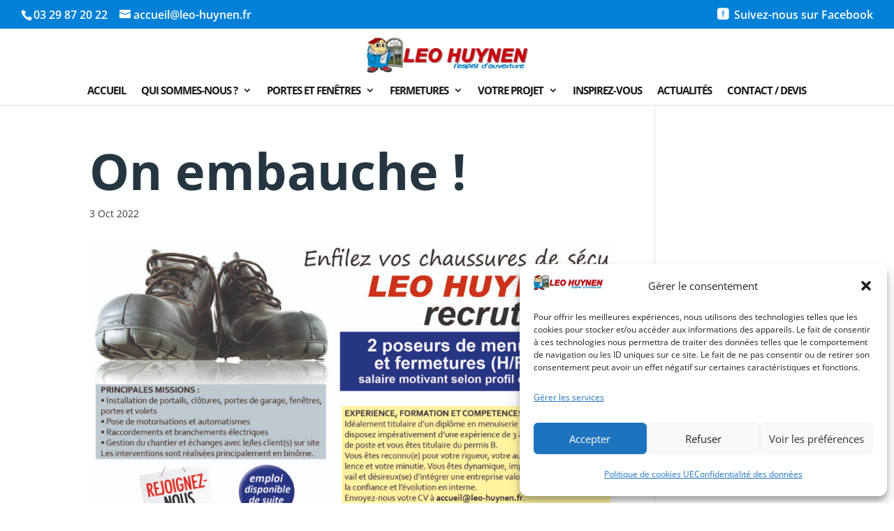

--- FILE ---
content_type: text/html; charset=UTF-8
request_url: https://leo-huynen.fr/on-embauche/
body_size: 8482
content:
<!DOCTYPE html><html lang="fr-FR"><head><meta charset="UTF-8" /><meta http-equiv="X-UA-Compatible" content="IE=edge"><link rel="pingback" href="https://leo-huynen.fr/xmlrpc.php" /> <script type="text/javascript">document.documentElement.className = 'js';</script> <link rel="preconnect" href="https://fonts.gstatic.com" crossorigin /><meta name='robots' content='index, follow, max-image-preview:large, max-snippet:-1, max-video-preview:-1' /> <script type="text/javascript">let jqueryParams=[],jQuery=function(r){return jqueryParams=[...jqueryParams,r],jQuery},$=function(r){return jqueryParams=[...jqueryParams,r],$};window.jQuery=jQuery,window.$=jQuery;let customHeadScripts=!1;jQuery.fn=jQuery.prototype={},$.fn=jQuery.prototype={},jQuery.noConflict=function(r){if(window.jQuery)return jQuery=window.jQuery,$=window.jQuery,customHeadScripts=!0,jQuery.noConflict},jQuery.ready=function(r){jqueryParams=[...jqueryParams,r]},$.ready=function(r){jqueryParams=[...jqueryParams,r]},jQuery.load=function(r){jqueryParams=[...jqueryParams,r]},$.load=function(r){jqueryParams=[...jqueryParams,r]},jQuery.fn.ready=function(r){jqueryParams=[...jqueryParams,r]},$.fn.ready=function(r){jqueryParams=[...jqueryParams,r]};</script> <link media="all" href="https://leo-huynen.fr/wp-content/cache/autoptimize/css/autoptimize_b768a802c609712cfc56ce2eba667c4d.css" rel="stylesheet"><title>On embauche ! - LEO HUYNEN, l&#039;esprit d&#039;ouverture</title><link rel="canonical" href="https://leo-huynen.fr/on-embauche/" /><meta property="og:locale" content="fr_FR" /><meta property="og:type" content="article" /><meta property="og:title" content="On embauche ! - LEO HUYNEN, l&#039;esprit d&#039;ouverture" /><meta property="og:url" content="https://leo-huynen.fr/on-embauche/" /><meta property="og:site_name" content="LEO HUYNEN, l&#039;esprit d&#039;ouverture" /><meta property="article:published_time" content="2022-10-03T09:33:33+00:00" /><meta property="og:image" content="https://leo-huynen.fr/wp-content/uploads/2022/10/WEB-ACTU-recrutement-poseurs-3.10.2022.jpg" /><meta property="og:image:width" content="2244" /><meta property="og:image:height" content="1417" /><meta property="og:image:type" content="image/jpeg" /><meta name="author" content="C H" /><meta name="twitter:card" content="summary_large_image" /><meta name="twitter:label1" content="Écrit par" /><meta name="twitter:data1" content="C H" /> <script type="application/ld+json" class="yoast-schema-graph">{"@context":"https://schema.org","@graph":[{"@type":"Article","@id":"https://leo-huynen.fr/on-embauche/#article","isPartOf":{"@id":"https://leo-huynen.fr/on-embauche/"},"author":{"name":"C H","@id":"https://leo-huynen.fr/#/schema/person/0a85c4a500eeb055ca66127ab5f47c54"},"headline":"On embauche !","datePublished":"2022-10-03T09:33:33+00:00","mainEntityOfPage":{"@id":"https://leo-huynen.fr/on-embauche/"},"wordCount":2,"image":{"@id":"https://leo-huynen.fr/on-embauche/#primaryimage"},"thumbnailUrl":"https://leo-huynen.fr/wp-content/uploads/2022/10/WEB-ACTU-recrutement-poseurs-3.10.2022.jpg","articleSection":["Divers"],"inLanguage":"fr-FR"},{"@type":"WebPage","@id":"https://leo-huynen.fr/on-embauche/","url":"https://leo-huynen.fr/on-embauche/","name":"On embauche ! - LEO HUYNEN, l&#039;esprit d&#039;ouverture","isPartOf":{"@id":"https://leo-huynen.fr/#website"},"primaryImageOfPage":{"@id":"https://leo-huynen.fr/on-embauche/#primaryimage"},"image":{"@id":"https://leo-huynen.fr/on-embauche/#primaryimage"},"thumbnailUrl":"https://leo-huynen.fr/wp-content/uploads/2022/10/WEB-ACTU-recrutement-poseurs-3.10.2022.jpg","datePublished":"2022-10-03T09:33:33+00:00","author":{"@id":"https://leo-huynen.fr/#/schema/person/0a85c4a500eeb055ca66127ab5f47c54"},"breadcrumb":{"@id":"https://leo-huynen.fr/on-embauche/#breadcrumb"},"inLanguage":"fr-FR","potentialAction":[{"@type":"ReadAction","target":["https://leo-huynen.fr/on-embauche/"]}]},{"@type":"ImageObject","inLanguage":"fr-FR","@id":"https://leo-huynen.fr/on-embauche/#primaryimage","url":"https://leo-huynen.fr/wp-content/uploads/2022/10/WEB-ACTU-recrutement-poseurs-3.10.2022.jpg","contentUrl":"https://leo-huynen.fr/wp-content/uploads/2022/10/WEB-ACTU-recrutement-poseurs-3.10.2022.jpg","width":2244,"height":1417,"caption":"WEB ACTU recrutement poseurs 3.10.2022"},{"@type":"BreadcrumbList","@id":"https://leo-huynen.fr/on-embauche/#breadcrumb","itemListElement":[{"@type":"ListItem","position":1,"name":"Accueil","item":"https://leo-huynen.fr/"},{"@type":"ListItem","position":2,"name":"On embauche !"}]},{"@type":"WebSite","@id":"https://leo-huynen.fr/#website","url":"https://leo-huynen.fr/","name":"LEO HUYNEN, l&#039;esprit d&#039;ouverture","description":"Portes - Fenêtres - Fermetures - Automatismes","potentialAction":[{"@type":"SearchAction","target":{"@type":"EntryPoint","urlTemplate":"https://leo-huynen.fr/?s={search_term_string}"},"query-input":{"@type":"PropertyValueSpecification","valueRequired":true,"valueName":"search_term_string"}}],"inLanguage":"fr-FR"},{"@type":"Person","@id":"https://leo-huynen.fr/#/schema/person/0a85c4a500eeb055ca66127ab5f47c54","name":"C H","image":{"@type":"ImageObject","inLanguage":"fr-FR","@id":"https://leo-huynen.fr/#/schema/person/image/","url":"https://secure.gravatar.com/avatar/dd4e34a435d2895fab392f9bfc14d2aad28df760ca360f5dcd05739a2508527c?s=96&d=mm&r=g","contentUrl":"https://secure.gravatar.com/avatar/dd4e34a435d2895fab392f9bfc14d2aad28df760ca360f5dcd05739a2508527c?s=96&d=mm&r=g","caption":"C H"},"url":"https://leo-huynen.fr"}]}</script> <link rel="alternate" type="application/rss+xml" title="LEO HUYNEN, l&#039;esprit d&#039;ouverture &raquo; Flux" href="https://leo-huynen.fr/feed/" /><link rel="alternate" type="application/rss+xml" title="LEO HUYNEN, l&#039;esprit d&#039;ouverture &raquo; Flux des commentaires" href="https://leo-huynen.fr/comments/feed/" /><link rel="alternate" type="application/rss+xml" title="LEO HUYNEN, l&#039;esprit d&#039;ouverture &raquo; On embauche ! Flux des commentaires" href="https://leo-huynen.fr/on-embauche/feed/" /><link rel="alternate" title="oEmbed (JSON)" type="application/json+oembed" href="https://leo-huynen.fr/wp-json/oembed/1.0/embed?url=https%3A%2F%2Fleo-huynen.fr%2Fon-embauche%2F" /><link rel="alternate" title="oEmbed (XML)" type="text/xml+oembed" href="https://leo-huynen.fr/wp-json/oembed/1.0/embed?url=https%3A%2F%2Fleo-huynen.fr%2Fon-embauche%2F&#038;format=xml" /><meta content="DIVI CHILD v.1.0" name="generator"/> <script type="text/javascript" src="https://leo-huynen.fr/wp-includes/js/jquery/jquery.min.js?ver=3.7.1" id="jquery-core-js"></script> <script type="text/javascript" id="jquery-js-after">jqueryParams.length&&$.each(jqueryParams,function(e,r){if("function"==typeof r){var n=String(r);n.replace("$","jQuery");var a=new Function("return "+n)();$(document).ready(a)}});
//# sourceURL=jquery-js-after</script> <link rel="https://api.w.org/" href="https://leo-huynen.fr/wp-json/" /><link rel="alternate" title="JSON" type="application/json" href="https://leo-huynen.fr/wp-json/wp/v2/posts/34286" /><link rel="EditURI" type="application/rsd+xml" title="RSD" href="https://leo-huynen.fr/xmlrpc.php?rsd" /><link rel='shortlink' href='https://leo-huynen.fr/?p=34286' /><meta name="viewport" content="width=device-width, initial-scale=1.0, maximum-scale=1.0, user-scalable=0" /><meta name="google-site-verification" content="XfWUtJKutRWf0g7vvwIxC3Zv--V_3aoJT-3OaIRyRYM"><link rel="icon" href="https://leo-huynen.fr/wp-content/uploads/2019/01/favicon-150x150.jpg" sizes="32x32" /><link rel="icon" href="https://leo-huynen.fr/wp-content/uploads/2019/01/favicon.jpg" sizes="192x192" /><link rel="apple-touch-icon" href="https://leo-huynen.fr/wp-content/uploads/2019/01/favicon.jpg" /><meta name="msapplication-TileImage" content="https://leo-huynen.fr/wp-content/uploads/2019/01/favicon.jpg" /></head><body data-cmplz=2 class="wp-singular post-template-default single single-post postid-34286 single-format-standard custom-background wp-theme-Divi wp-child-theme-Divi-Child-CWS et_pb_button_helper_class et_fullwidth_nav et_fullwidth_secondary_nav et_fixed_nav et_show_nav et_pb_show_title et_secondary_nav_enabled et_secondary_nav_two_panels et_primary_nav_dropdown_animation_flip et_secondary_nav_dropdown_animation_fade et_header_style_centered et_pb_footer_columns4 et_cover_background et_pb_gutter osx et_pb_gutters3 et_smooth_scroll et_right_sidebar et_divi_theme et-db"><div id="page-container"><div id="top-header"><div class="container clearfix"><div id="et-info"> <span id="et-info-phone">03 29 87 20 22</span> <a href="mailto:accueil@leo-huynen.fr"><span id="et-info-email">accueil@leo-huynen.fr</span></a></div><div id="et-secondary-menu"><ul id="et-secondary-nav" class="menu"><li class="top-menu-icon menu-item menu-item-type-custom menu-item-object-custom menu-item-34273"><a target="_blank" href="https://www.facebook.com/LEO.HUYNEN.SARL">Suivez-nous sur Facebook</a></li></ul></div></div></div><header id="main-header" data-height-onload="76"><div class="container clearfix et_menu_container"><div class="logo_container"> <span class="logo_helper"></span> <a href="https://leo-huynen.fr/"> <img src="https://leo-huynen.fr/wp-content/uploads/2019/01/nouveau-lo-huynen.jpg" width="307" height="70" alt="LEO HUYNEN, l&#039;esprit d&#039;ouverture" id="logo" data-height-percentage="70" /> </a></div><div id="et-top-navigation" data-height="76" data-fixed-height="40"><nav id="top-menu-nav"><ul id="top-menu" class="nav"><li id="menu-item-29157" class="menu-item menu-item-type-post_type menu-item-object-page menu-item-home menu-item-29157"><a href="https://leo-huynen.fr/">Accueil</a></li><li id="menu-item-29489" class="menu-item menu-item-type-custom menu-item-object-custom menu-item-has-children menu-item-29489"><a>Qui sommes-nous ?</a><ul class="sub-menu"><li id="menu-item-29493" class="menu-item menu-item-type-post_type menu-item-object-page menu-item-29493"><a href="https://leo-huynen.fr/engagements/">Nos engagements &#038; nos valeurs</a></li><li id="menu-item-29525" class="menu-item menu-item-type-post_type menu-item-object-page menu-item-29525"><a href="https://leo-huynen.fr/choisir-menuiserie-leohuynen/">Pourquoi nous choisir ?</a></li><li id="menu-item-29488" class="menu-item menu-item-type-post_type menu-item-object-page menu-item-29488"><a href="https://leo-huynen.fr/histoire-leo-huynen/">Notre histoire depuis 1978</a></li><li id="menu-item-29843" class="menu-item menu-item-type-post_type menu-item-object-page menu-item-29843"><a href="https://leo-huynen.fr/expo-showroom/">Showrooms</a></li></ul></li><li id="menu-item-29590" class="menu-item menu-item-type-custom menu-item-object-custom menu-item-has-children menu-item-29590"><a>Portes et Fenêtres</a><ul class="sub-menu"><li id="menu-item-29828" class="menu-item menu-item-type-post_type menu-item-object-page menu-item-29828"><a href="https://leo-huynen.fr/fenetres-pvc/">Fenêtres PVC</a></li><li id="menu-item-29821" class="menu-item menu-item-type-post_type menu-item-object-page menu-item-29821"><a href="https://leo-huynen.fr/fenetres-bois/">Fenêtres Bois</a></li><li id="menu-item-29822" class="menu-item menu-item-type-post_type menu-item-object-page menu-item-29822"><a href="https://leo-huynen.fr/fenetres-alu/">Fenêtres Alu</a></li><li id="menu-item-29820" class="menu-item menu-item-type-post_type menu-item-object-page menu-item-29820"><a href="https://leo-huynen.fr/fenetres-bois-alu/">Fenêtres Mixtes Bois/Alu</a></li><li id="menu-item-29819" class="menu-item menu-item-type-post_type menu-item-object-page menu-item-29819"><a href="https://leo-huynen.fr/portes-entree/">Portes d&rsquo;entrée</a></li></ul></li><li id="menu-item-29591" class="menu-item menu-item-type-custom menu-item-object-custom menu-item-has-children menu-item-29591"><a>Fermetures</a><ul class="sub-menu"><li id="menu-item-29824" class="menu-item menu-item-type-post_type menu-item-object-page menu-item-29824"><a href="https://leo-huynen.fr/volets-roulants/">Volets roulants</a></li><li id="menu-item-29823" class="menu-item menu-item-type-post_type menu-item-object-page menu-item-29823"><a href="https://leo-huynen.fr/volets-battants/">Volets battants</a></li><li id="menu-item-29825" class="menu-item menu-item-type-post_type menu-item-object-page menu-item-29825"><a href="https://leo-huynen.fr/portes-garage/">Portes de garage</a></li><li id="menu-item-29827" class="menu-item menu-item-type-post_type menu-item-object-page menu-item-29827"><a href="https://leo-huynen.fr/portails/">Portails</a></li><li id="menu-item-29826" class="menu-item menu-item-type-post_type menu-item-object-page menu-item-29826"><a href="https://leo-huynen.fr/clotures/">Clôtures et brises-vues</a></li><li id="menu-item-29829" class="menu-item menu-item-type-post_type menu-item-object-page menu-item-29829"><a href="https://leo-huynen.fr/garde-corps/">Gardes-corps</a></li><li id="menu-item-29832" class="menu-item menu-item-type-post_type menu-item-object-page menu-item-29832"><a href="https://leo-huynen.fr/marquises/">Marquises</a></li><li id="menu-item-29831" class="menu-item menu-item-type-post_type menu-item-object-page menu-item-29831"><a href="https://leo-huynen.fr/domotique/">Domotique / Automatismes</a></li></ul></li><li id="menu-item-29589" class="menu-item menu-item-type-custom menu-item-object-custom menu-item-has-children menu-item-29589"><a>Votre projet</a><ul class="sub-menu"><li id="menu-item-29749" class="menu-item menu-item-type-post_type menu-item-object-page menu-item-29749"><a href="https://leo-huynen.fr/projet-menuiseries/">Votre projet en 6 étapes</a></li><li id="menu-item-33520" class="menu-item menu-item-type-post_type menu-item-object-page menu-item-33520"><a href="https://leo-huynen.fr/la-pose/">La pose</a></li><li id="menu-item-29750" class="menu-item menu-item-type-post_type menu-item-object-page menu-item-29750"><a href="https://leo-huynen.fr/aides-financement-fenetres/">Garanties/SAV – Aides/Financement</a></li></ul></li><li id="menu-item-29158" class="menu-item menu-item-type-post_type menu-item-object-page menu-item-29158"><a href="https://leo-huynen.fr/photos-realisations/">Inspirez-vous</a></li><li id="menu-item-29159" class="menu-item menu-item-type-post_type menu-item-object-page menu-item-29159"><a href="https://leo-huynen.fr/actualites-portes-fenetres/">Actualités</a></li><li id="menu-item-29156" class="menu-item menu-item-type-post_type menu-item-object-page menu-item-29156"><a href="https://leo-huynen.fr/contact-devis-menuiseries/">Contact / Devis</a></li></ul></nav><div id="et_mobile_nav_menu"><div class="mobile_nav closed"> <span class="select_page">Sélectionner une page</span> <span class="mobile_menu_bar mobile_menu_bar_toggle"></span></div></div></div></div></header><div id="et-main-area"><div id="main-content"><div class="container"><div id="content-area" class="clearfix"><div id="left-area"><article id="post-34286" class="et_pb_post post-34286 post type-post status-publish format-standard has-post-thumbnail hentry category-divers"><div class="et_post_meta_wrapper"><h1 class="entry-title">On embauche !</h1><p class="post-meta"><span class="published">3 Oct 2022</span></p><img src="https://leo-huynen.fr/wp-content/uploads/2022/10/WEB-ACTU-recrutement-poseurs-3.10.2022-1080x675.jpg" alt="WEB ACTU recrutement poseurs 3.10.2022" class="" width="1080" height="675" srcset="https://leo-huynen.fr/wp-content/uploads/2022/10/WEB-ACTU-recrutement-poseurs-3.10.2022-980x619.jpg 980w, https://leo-huynen.fr/wp-content/uploads/2022/10/WEB-ACTU-recrutement-poseurs-3.10.2022-480x303.jpg 480w" sizes="(min-width: 0px) and (max-width: 480px) 480px, (min-width: 481px) and (max-width: 980px) 980px, (min-width: 981px) 1080px, 100vw" /></div><div class="entry-content"></div><div class="et_post_meta_wrapper"></div></article></div></div></div></div> <span class="et_pb_scroll_top et-pb-icon"></span><footer id="main-footer"><div id="footer-bottom"><div class="container clearfix"><div id="footer-info">© 2018-2024 LEO HUYNEN I <a href="https://conceptwebstudio.fr" target="_blank" rel="noopener">Réalisation Concept Web Studio</a></div></div></div></footer></div></div> <script type="speculationrules">{"prefetch":[{"source":"document","where":{"and":[{"href_matches":"/*"},{"not":{"href_matches":["/wp-*.php","/wp-admin/*","/wp-content/uploads/*","/wp-content/*","/wp-content/plugins/*","/wp-content/themes/Divi-Child-CWS/*","/wp-content/themes/Divi/*","/*\\?(.+)"]}},{"not":{"selector_matches":"a[rel~=\"nofollow\"]"}},{"not":{"selector_matches":".no-prefetch, .no-prefetch a"}}]},"eagerness":"conservative"}]}</script> <div id="cmplz-cookiebanner-container"><div class="cmplz-cookiebanner cmplz-hidden banner-1 banniere-a optin cmplz-bottom-right cmplz-categories-type-view-preferences" aria-modal="true" data-nosnippet="true" role="dialog" aria-live="polite" aria-labelledby="cmplz-header-1-optin" aria-describedby="cmplz-message-1-optin"><div class="cmplz-header"><div class="cmplz-logo"><img width="307" height="70" src="https://leo-huynen.fr/wp-content/uploads/2019/01/nouveau-lo-huynen.jpg" class="attachment-cmplz_banner_image size-cmplz_banner_image" alt="LEO HUYNEN, l&#039;esprit d&#039;ouverture" decoding="async" loading="lazy" srcset="https://leo-huynen.fr/wp-content/uploads/2019/01/nouveau-lo-huynen.jpg 307w, https://leo-huynen.fr/wp-content/uploads/2019/01/nouveau-lo-huynen-300x68.jpg 300w" sizes="(max-width: 307px) 100vw, 307px" /></div><div class="cmplz-title" id="cmplz-header-1-optin">Gérer le consentement</div><div class="cmplz-close" tabindex="0" role="button" aria-label="Fermer la boîte de dialogue"> <svg aria-hidden="true" focusable="false" data-prefix="fas" data-icon="times" class="svg-inline--fa fa-times fa-w-11" role="img" xmlns="http://www.w3.org/2000/svg" viewBox="0 0 352 512"><path fill="currentColor" d="M242.72 256l100.07-100.07c12.28-12.28 12.28-32.19 0-44.48l-22.24-22.24c-12.28-12.28-32.19-12.28-44.48 0L176 189.28 75.93 89.21c-12.28-12.28-32.19-12.28-44.48 0L9.21 111.45c-12.28 12.28-12.28 32.19 0 44.48L109.28 256 9.21 356.07c-12.28 12.28-12.28 32.19 0 44.48l22.24 22.24c12.28 12.28 32.2 12.28 44.48 0L176 322.72l100.07 100.07c12.28 12.28 32.2 12.28 44.48 0l22.24-22.24c12.28-12.28 12.28-32.19 0-44.48L242.72 256z"></path></svg></div></div><div class="cmplz-divider cmplz-divider-header"></div><div class="cmplz-body"><div class="cmplz-message" id="cmplz-message-1-optin">Pour offrir les meilleures expériences, nous utilisons des technologies telles que les cookies pour stocker et/ou accéder aux informations des appareils. Le fait de consentir à ces technologies nous permettra de traiter des données telles que le comportement de navigation ou les ID uniques sur ce site. Le fait de ne pas consentir ou de retirer son consentement peut avoir un effet négatif sur certaines caractéristiques et fonctions.</div><div class="cmplz-categories"> <details class="cmplz-category cmplz-functional" > <summary> <span class="cmplz-category-header"> <span class="cmplz-category-title">Fonctionnel</span> <span class='cmplz-always-active'> <span class="cmplz-banner-checkbox"> <input type="checkbox"
 id="cmplz-functional-optin"
 data-category="cmplz_functional"
 class="cmplz-consent-checkbox cmplz-functional"
 size="40"
 value="1"/> <label class="cmplz-label" for="cmplz-functional-optin"><span class="screen-reader-text">Fonctionnel</span></label> </span> Toujours activé </span> <span class="cmplz-icon cmplz-open"> <svg xmlns="http://www.w3.org/2000/svg" viewBox="0 0 448 512"  height="18" ><path d="M224 416c-8.188 0-16.38-3.125-22.62-9.375l-192-192c-12.5-12.5-12.5-32.75 0-45.25s32.75-12.5 45.25 0L224 338.8l169.4-169.4c12.5-12.5 32.75-12.5 45.25 0s12.5 32.75 0 45.25l-192 192C240.4 412.9 232.2 416 224 416z"/></svg> </span> </span> </summary><div class="cmplz-description"> <span class="cmplz-description-functional">L’accès ou le stockage technique est strictement nécessaire dans la finalité d’intérêt légitime de permettre l’utilisation d’un service spécifique explicitement demandé par l’abonné ou l’utilisateur, ou dans le seul but d’effectuer la transmission d’une communication sur un réseau de communications électroniques.</span></div> </details> <details class="cmplz-category cmplz-preferences" > <summary> <span class="cmplz-category-header"> <span class="cmplz-category-title">Préférences</span> <span class="cmplz-banner-checkbox"> <input type="checkbox"
 id="cmplz-preferences-optin"
 data-category="cmplz_preferences"
 class="cmplz-consent-checkbox cmplz-preferences"
 size="40"
 value="1"/> <label class="cmplz-label" for="cmplz-preferences-optin"><span class="screen-reader-text">Préférences</span></label> </span> <span class="cmplz-icon cmplz-open"> <svg xmlns="http://www.w3.org/2000/svg" viewBox="0 0 448 512"  height="18" ><path d="M224 416c-8.188 0-16.38-3.125-22.62-9.375l-192-192c-12.5-12.5-12.5-32.75 0-45.25s32.75-12.5 45.25 0L224 338.8l169.4-169.4c12.5-12.5 32.75-12.5 45.25 0s12.5 32.75 0 45.25l-192 192C240.4 412.9 232.2 416 224 416z"/></svg> </span> </span> </summary><div class="cmplz-description"> <span class="cmplz-description-preferences">L’accès ou le stockage technique est nécessaire dans la finalité d’intérêt légitime de stocker des préférences qui ne sont pas demandées par l’abonné ou l’internaute.</span></div> </details> <details class="cmplz-category cmplz-statistics" > <summary> <span class="cmplz-category-header"> <span class="cmplz-category-title">Statistiques</span> <span class="cmplz-banner-checkbox"> <input type="checkbox"
 id="cmplz-statistics-optin"
 data-category="cmplz_statistics"
 class="cmplz-consent-checkbox cmplz-statistics"
 size="40"
 value="1"/> <label class="cmplz-label" for="cmplz-statistics-optin"><span class="screen-reader-text">Statistiques</span></label> </span> <span class="cmplz-icon cmplz-open"> <svg xmlns="http://www.w3.org/2000/svg" viewBox="0 0 448 512"  height="18" ><path d="M224 416c-8.188 0-16.38-3.125-22.62-9.375l-192-192c-12.5-12.5-12.5-32.75 0-45.25s32.75-12.5 45.25 0L224 338.8l169.4-169.4c12.5-12.5 32.75-12.5 45.25 0s12.5 32.75 0 45.25l-192 192C240.4 412.9 232.2 416 224 416z"/></svg> </span> </span> </summary><div class="cmplz-description"> <span class="cmplz-description-statistics">Le stockage ou l’accès technique qui est utilisé exclusivement à des fins statistiques.</span> <span class="cmplz-description-statistics-anonymous">Le stockage ou l’accès technique qui est utilisé exclusivement dans des finalités statistiques anonymes. En l’absence d’une assignation à comparaître, d’une conformité volontaire de la part de votre fournisseur d’accès à internet ou d’enregistrements supplémentaires provenant d’une tierce partie, les informations stockées ou extraites à cette seule fin ne peuvent généralement pas être utilisées pour vous identifier.</span></div> </details> <details class="cmplz-category cmplz-marketing" > <summary> <span class="cmplz-category-header"> <span class="cmplz-category-title">Marketing</span> <span class="cmplz-banner-checkbox"> <input type="checkbox"
 id="cmplz-marketing-optin"
 data-category="cmplz_marketing"
 class="cmplz-consent-checkbox cmplz-marketing"
 size="40"
 value="1"/> <label class="cmplz-label" for="cmplz-marketing-optin"><span class="screen-reader-text">Marketing</span></label> </span> <span class="cmplz-icon cmplz-open"> <svg xmlns="http://www.w3.org/2000/svg" viewBox="0 0 448 512"  height="18" ><path d="M224 416c-8.188 0-16.38-3.125-22.62-9.375l-192-192c-12.5-12.5-12.5-32.75 0-45.25s32.75-12.5 45.25 0L224 338.8l169.4-169.4c12.5-12.5 32.75-12.5 45.25 0s12.5 32.75 0 45.25l-192 192C240.4 412.9 232.2 416 224 416z"/></svg> </span> </span> </summary><div class="cmplz-description"> <span class="cmplz-description-marketing">L’accès ou le stockage technique est nécessaire pour créer des profils d’internautes afin d’envoyer des publicités, ou pour suivre l’utilisateur sur un site web ou sur plusieurs sites web ayant des finalités marketing similaires.</span></div> </details></div></div><div class="cmplz-links cmplz-information"><ul><li><a class="cmplz-link cmplz-manage-options cookie-statement" href="#" data-relative_url="#cmplz-manage-consent-container">Gérer les options</a></li><li><a class="cmplz-link cmplz-manage-third-parties cookie-statement" href="#" data-relative_url="#cmplz-cookies-overview">Gérer les services</a></li><li><a class="cmplz-link cmplz-manage-vendors tcf cookie-statement" href="#" data-relative_url="#cmplz-tcf-wrapper">Gérer {vendor_count} fournisseurs</a></li><li><a class="cmplz-link cmplz-external cmplz-read-more-purposes tcf" target="_blank" rel="noopener noreferrer nofollow" href="https://cookiedatabase.org/tcf/purposes/" aria-label="En savoir plus sur les finalités de TCF de la base de données de cookies">En savoir plus sur ces finalités</a></li></ul></div><div class="cmplz-divider cmplz-footer"></div><div class="cmplz-buttons"> <button class="cmplz-btn cmplz-accept">Accepter</button> <button class="cmplz-btn cmplz-deny">Refuser</button> <button class="cmplz-btn cmplz-view-preferences">Voir les préférences</button> <button class="cmplz-btn cmplz-save-preferences">Enregistrer les préférences</button> <a class="cmplz-btn cmplz-manage-options tcf cookie-statement" href="#" data-relative_url="#cmplz-manage-consent-container">Voir les préférences</a></div><div class="cmplz-documents cmplz-links"><ul><li><a class="cmplz-link cookie-statement" href="#" data-relative_url="">{title}</a></li><li><a class="cmplz-link privacy-statement" href="#" data-relative_url="">{title}</a></li><li><a class="cmplz-link impressum" href="#" data-relative_url="">{title}</a></li></ul></div></div></div><div id="cmplz-manage-consent" data-nosnippet="true"><button class="cmplz-btn cmplz-hidden cmplz-manage-consent manage-consent-1">Gérer le consentement</button></div> <script type="text/javascript" id="divi-custom-script-js-extra">var DIVI = {"item_count":"%d Item","items_count":"%d Items"};
var et_builder_utils_params = {"condition":{"diviTheme":true,"extraTheme":false},"scrollLocations":["app","top"],"builderScrollLocations":{"desktop":"app","tablet":"app","phone":"app"},"onloadScrollLocation":"app","builderType":"fe"};
var et_frontend_scripts = {"builderCssContainerPrefix":"#et-boc","builderCssLayoutPrefix":"#et-boc .et-l"};
var et_pb_custom = {"ajaxurl":"https://leo-huynen.fr/wp-admin/admin-ajax.php","images_uri":"https://leo-huynen.fr/wp-content/themes/Divi/images","builder_images_uri":"https://leo-huynen.fr/wp-content/themes/Divi/includes/builder/images","et_frontend_nonce":"0d11e71dc5","subscription_failed":"Veuillez v\u00e9rifier les champs ci-dessous pour vous assurer que vous avez entr\u00e9 les informations correctes.","et_ab_log_nonce":"a93f5a7439","fill_message":"S'il vous pla\u00eet, remplissez les champs suivants:","contact_error_message":"Veuillez corriger les erreurs suivantes :","invalid":"E-mail non valide","captcha":"Captcha","prev":"Pr\u00e9c\u00e9dent","previous":"Pr\u00e9c\u00e9dente","next":"Prochaine","wrong_captcha":"Vous avez entr\u00e9 le mauvais num\u00e9ro dans le captcha.","wrong_checkbox":"Case \u00e0 cocher","ignore_waypoints":"no","is_divi_theme_used":"1","widget_search_selector":".widget_search","ab_tests":[],"is_ab_testing_active":"","page_id":"34286","unique_test_id":"","ab_bounce_rate":"5","is_cache_plugin_active":"yes","is_shortcode_tracking":"","tinymce_uri":"https://leo-huynen.fr/wp-content/themes/Divi/includes/builder/frontend-builder/assets/vendors","accent_color":"#0881d7","waypoints_options":[]};
var et_pb_box_shadow_elements = [];
//# sourceURL=divi-custom-script-js-extra</script> <script type="text/javascript" id="wp-statistics-tracker-js-extra">var WP_Statistics_Tracker_Object = {"requestUrl":"https://leo-huynen.fr/wp-json/wp-statistics/v2","ajaxUrl":"https://leo-huynen.fr/wp-admin/admin-ajax.php","hitParams":{"wp_statistics_hit":1,"source_type":"post","source_id":34286,"search_query":"","signature":"6cbc32d5671fbdd54de0698e54b7fde8","endpoint":"hit"},"option":{"dntEnabled":false,"bypassAdBlockers":false,"consentIntegration":{"name":null,"status":[]},"isPreview":false,"userOnline":false,"trackAnonymously":false,"isWpConsentApiActive":false,"consentLevel":"functional"},"isLegacyEventLoaded":"","customEventAjaxUrl":"https://leo-huynen.fr/wp-admin/admin-ajax.php?action=wp_statistics_custom_event&nonce=edf2fa7c12","onlineParams":{"wp_statistics_hit":1,"source_type":"post","source_id":34286,"search_query":"","signature":"6cbc32d5671fbdd54de0698e54b7fde8","action":"wp_statistics_online_check"},"jsCheckTime":"60000"};
//# sourceURL=wp-statistics-tracker-js-extra</script> <script type="text/javascript" id="cmplz-cookiebanner-js-extra">var complianz = {"prefix":"cmplz_","user_banner_id":"1","set_cookies":[],"block_ajax_content":"","banner_version":"16","version":"7.4.4.2","store_consent":"","do_not_track_enabled":"1","consenttype":"optin","region":"eu","geoip":"","dismiss_timeout":"","disable_cookiebanner":"","soft_cookiewall":"","dismiss_on_scroll":"","cookie_expiry":"365","url":"https://leo-huynen.fr/wp-json/complianz/v1/","locale":"lang=fr&locale=fr_FR","set_cookies_on_root":"","cookie_domain":"","current_policy_id":"22","cookie_path":"/","categories":{"statistics":"statistiques","marketing":"marketing"},"tcf_active":"","placeholdertext":"\u003Cdiv class=\"cmplz-blocked-content-notice-body\"\u003ECliquez sur \u00ab\u00a0J\u2019accepte\u00a0\u00bb pour activer {service}\u00a0\u003Cdiv class=\"cmplz-links\"\u003E\u003Ca href=\"#\" class=\"cmplz-link cookie-statement\"\u003E{title}\u003C/a\u003E\u003C/div\u003E\u003C/div\u003E\u003Cbutton class=\"cmplz-accept-service\"\u003EJ\u2019accepte\u003C/button\u003E","css_file":"https://leo-huynen.fr/wp-content/uploads/complianz/css/banner-{banner_id}-{type}.css?v=16","page_links":{"eu":{"cookie-statement":{"title":"Politique de cookies UE","url":"https://leo-huynen.fr/politique-de-cookies-ue/"},"privacy-statement":{"title":"Confidentialit\u00e9 des donn\u00e9es","url":"https://leo-huynen.fr/confidentialite-des-donnees/"}}},"tm_categories":"","forceEnableStats":"","preview":"","clean_cookies":"1","aria_label":"Cliquez sur le bouton pour activer {service}"};
//# sourceURL=cmplz-cookiebanner-js-extra</script> <script data-waitfor="maps.googleapis.com" data-service="google-maps" data-category="marketing" type="text/plain" id="cmplz-cookiebanner-js-after">let cmplz_activated_divi_maps = false;
			document.addEventListener("cmplz_enable_category", function (e) {
				if (!cmplz_activated_divi_maps && (e.detail.category==='marketing' || e.detail.service === 'google-maps') ){
					cmplz_divi_init_map();
				}
			});

			function cmplz_divi_init_map() {
				if ('undefined' === typeof window.jQuery || 'undefined' === typeof window.et_pb_map_init ) {
					setTimeout(cmplz_divi_init_map, 1000);
				} else {
					let map_container = jQuery(".et_pb_map_container");
					map_container.each(function () {
						window.et_pb_map_init(jQuery(this));
						cmplz_activated_divi_maps = true;
					})
				}
			}
			setTimeout(cmplz_divi_init_map, 300);
		

		
//# sourceURL=cmplz-cookiebanner-js-after</script> <script defer src="https://leo-huynen.fr/wp-content/cache/autoptimize/js/autoptimize_cc9c46ab9bc198800c4af3c4a951b719.js"></script></body></html>